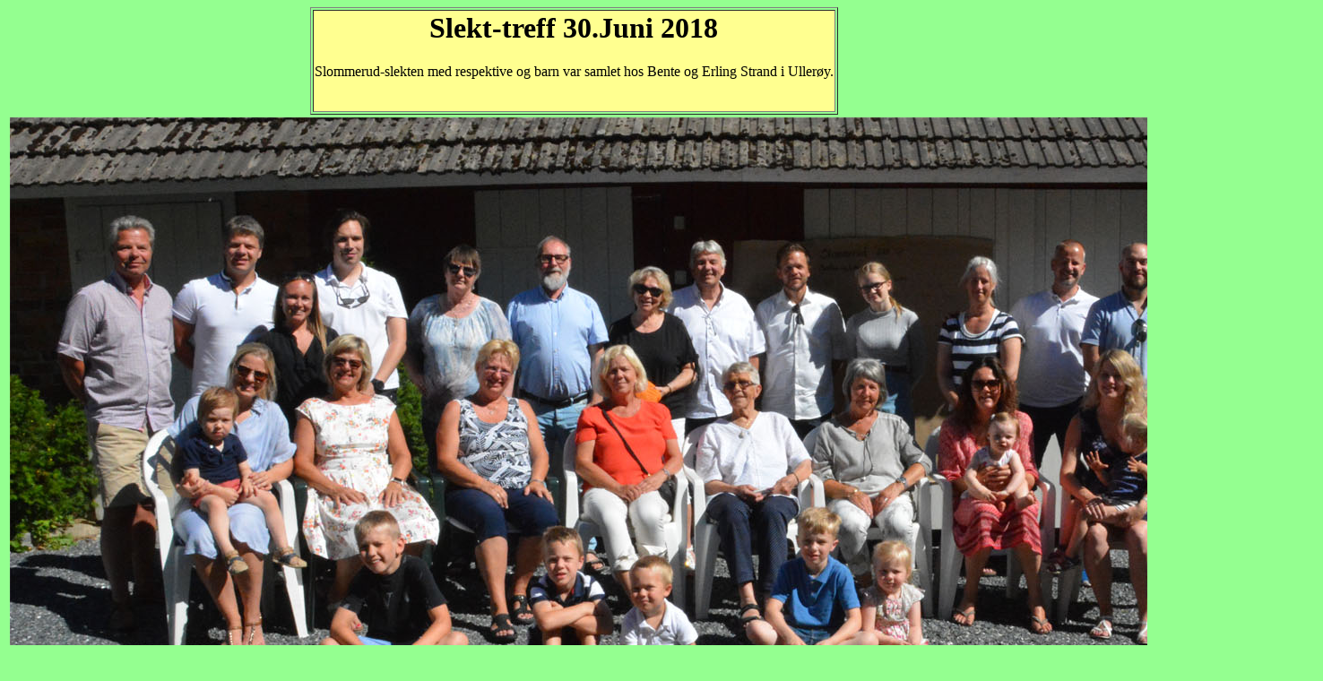

--- FILE ---
content_type: text/html
request_url: https://erling-strand.no/slekt/2018-06/
body_size: 347
content:
<!DOCTYPE HTML PUBLIC "-//W3C//DTD HTML 4.0 Transitional//EN">

<HTML>

<HEAD>
<TITLE>Slekt-treff 30.Juni 2018, i Uller&oslash;y</TITLE>
</HEAD>

<BODY bgcolor="#94ff90">
<center>
<table border=1   >
<tr><td align=center bgcolor="#ffff90">
<H1>Slekt-treff 30.Juni 2018</H1>
Slommerud-slekten med respektive og barn var samlet hos Bente og Erling Strand i Uller&oslash;y. 

<p>

<p>&nbsp;</td></tr></table>

<table border=0   >

<tr><td align=center colspan=3><a href="./bilder/7206-felles.jpg"><img src="./bilder/7206-felles-m3.jpg"></a>
<br>Alle samlet<br>
</td>

</tr>
</table>




</center>
<p>
<p>
<br>
Sist oppdatert 30.Juni 2018
<br><a href="../">Tilbake Erling's slektside</a>

<a href="http://validator.w3.org/check/referer">.</a>

</BODY>

</HTML>
